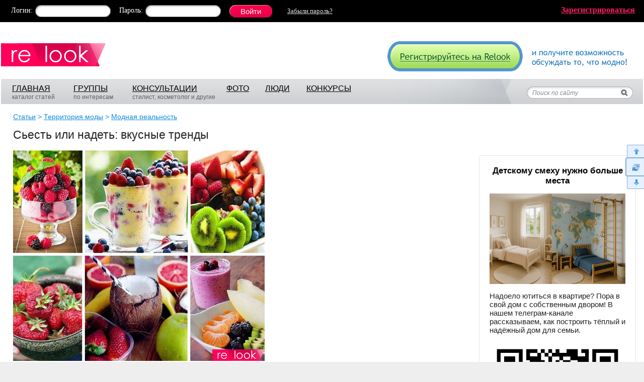

--- FILE ---
content_type: text/html; charset=windows-1251
request_url: https://www.relook.ru/article/116668/
body_size: 16290
content:
  <!DOCTYPE html PUBLIC "-//W3C//DTD XHTML 1.0 Transitional//EN" "http://www.w3.org/TR/xhtml1/DTD/xhtml1-transitional.dtd">
<html xmlns="http://www.w3.org/1999/xhtml">
<head>
<meta http-equiv="Content-Type" content="text/html; charset=windows-1251" />
<title>Сьесть или надеть: вкусные тренды: Территория моды - мода на Relook.ru</title>
  <meta name="keywords" content="десерт, модные оттенки, трендовые цвета 2020">
  <meta name="description" content="Кто же не любит побаловать себя вкусным и красивым десертом, с обязательным условием выложить стильное фото в соцсеть.">
  <link rel="canonical" href="https://www.relook.ru/article/116668/"/>
<link href="https://www.relook.ru/css/style.min.css?v=1.2" rel="stylesheet" type="text/css" />
<meta name="SKYPE_TOOLBAR" content="SKYPE_TOOLBAR_PARSER_COMPATIBLE" />
<meta name='yandex-verification' content='64b29bd032f01e20' />
<meta name="csrf-token" content="956ef7145b6df93b13773429fe22997eba03c3dbc64c6b9b382a86e448a2166f">
<!--[if IE 8]>
<link href="https://www.relook.ru/css/ie8v2.css" rel="stylesheet" type="text/css" />
<![endif]-->

<script type="text/javascript">
  var spart = '';
  var servertime = 1769401768;
</script>

  <script type="text/javascript" src="https://www.relook.ru/js/lib4.js?v=1"></script>
<script type="text/javascript" src="https://www.relook.ru/js/jquery.addtocopy.min.js"></script>
<script type="text/javascript" src="https://www.relook.ru/js/script.js?v=1.5"></script>
  <script type="text/javascript" src="https://www.relook.ru/js/vk2.js" charset="windows-1251"></script>
  <script type="text/javascript" src="https://www.relook.ru/js/bb.js?v=0"></script>
  <script src="https://login.mediafort.ru/jslogin.php?mode=autologin&site=relook" type="text/javascript"></script>

<script>window.yaContextCb = window.yaContextCb || []</script>
<script src="https://yandex.ru/ads/system/context.js" async></script>

</head>

<body >


  <script>
var ec_mode  = 'test';
var ec_value = '';
var ec_flash_ready=false;

function _evercookie_flash_ready()
{
	ec_flash_ready=true;
}
$(function() {
	ec_init();
	ec_wait_swf(0);	
});

</script>
<div style="width:1px;height:1px;position:absolute;"><div id="ec_swfcontainer"></div></div> 

  <!-- Yandex.Metrika counter -->
  <script type="text/javascript" >
    var yaParams = {ip_address: "18.220.218.78"}; 
    (function(m,e,t,r,i,k,a){m[i]=m[i]||function(){(m[i].a=m[i].a||[]).push(arguments)};
    m[i].l=1*new Date();k=e.createElement(t),a=e.getElementsByTagName(t)[0],k.async=1,k.src=r,a.parentNode.insertBefore(k,a)})
    (window, document, "script", "https://mc.yandex.ru/metrika/tag.js", "ym");

    ym(70590112, "init", {
        params:window.yaParams,
        clickmap:true,
        trackLinks:true,
        accurateTrackBounce:true,
        webvisor:true
     });
  </script>
  <noscript><div><img src="https://mc.yandex.ru/watch/70590112" style="position:absolute; left:-9999px;" alt="" /></div></noscript>
  <!-- /Yandex.Metrika counter -->
  <!-- tns-counter.ru -->
  <script type="text/javascript">
    (function(win, doc, cb){
      (win[cb] = win[cb] || []).push(function() {
        try {
          tnsCounterIvlim_ru = new TNS.TnsCounter({
          'account':'ivlim_ru',
          'tmsec': 'relook_total'
          });
        } catch(e){}
      });

      var tnsscript = doc.createElement('script');
      tnsscript.type = 'text/javascript';
      tnsscript.async = true;
      tnsscript.src = ('https:' == doc.location.protocol ? 'https:' : 'http:') +
        '//www.tns-counter.ru/tcounter.js';
      var s = doc.getElementsByTagName('script')[0];
      s.parentNode.insertBefore(tnsscript, s);
    })(window, this.document,'tnscounter_callback');
  </script>
  <noscript>
    <img src="//www.tns-counter.ru/V13a****ivlim_ru/ru/UTF-8/tmsec=relook_total/" width="0" height="0" alt="" />
  </noscript>
  <!--/ tns-counter.ru -->


<div id="vtip"><img id="vtipArrow" src="https://www.relook.ru/i/tip-arrow.gif" alt=""><img class="d-none" id="vtipArrow2" src="https://www.relook.ru/i/tip-arrow-v.gif" alt=""><div id="toptip"><div id="bottomtip"><p id="texttip"></p></div></div></div>
<div id="profiletip"></div>
<div id="container">
  
    <noscript><div class="js-disabled">У вас в браузере отключен Javascript, для корректной работы сайта требуется его включить.</div></noscript>
  <div id="jswrongtime" class="d-none"></div>
  
      <noindex>
                <div id="loginbar">
        <div id="lb-width">
          <div class="login_mediafort_guest">
            <div id="lb-pad">
              <div class="fr login_mediafort_hide"><a href="https://www.relook.ru/getinvite/"><b>Зарегистрироваться</b></a></div>
              <form action="https://login.mediafort.ru/login/submit/" method="post">
                <input type="hidden" name="site" value="relook">
                <input type="hidden" name="backurl" value="https://www.relook.ru/article/116668/">
                <input type="hidden" name="rememberme" value="1">
                <table cellpadding="0" cellspacing="0" border="0" class="vmid">
                <tr>
                  <td class="lb-login">Логин:</td>
                  <td><div class="input-black"><div><input type="text" name="login"></div></div></td>
                  <td class="lb-password">Пароль:</td>
                  <td><div class="input-black"><div><input type="password" name="password"></div></div></td>
                  <td style="padding:0 0 0 17px;"><input class="lb-enter" type="submit" value="Войти"></td>
                  <td class="lb-forgot-password"><a href="https://www.relook.ru/remind/">Забыли&nbsp;пароль?</a></td>
                </tr>
                </table>
              </form>
            </div>
          </div>
          <div class="login_mediafort_user d-none">
            <table>
            <tr>
              <td><img src="/i/blank.gif" class="login_mediafort_avatar" style="border:1px solid white;"></td>
              <td>&nbsp;</td>
              <td><strong class="login_mediafort_username"></strong>, можете <a href="https://login.mediafort.ru/login/relook/?backurl=https://www.relook.ru/article/116668/">войти на этот сайт</a> под своим именем.</td>
              <td class="logout"><a href="https://login.mediafort.ru/logout/?site=relook">Выйти из системы Медиафорт</a></td>
            </tr>
            </table>
          </div>
          
            <script>
              var login_mediafort_username = false;
              var login_mediafort_avatar_url = false;
              function login_mediafort_callback(username, avatar_url) {
                login_mediafort_username = username;
                login_mediafort_avatar_url = avatar_url;

                $('.login_mediafort_hide').hide();
                $('.login_mediafort_avatar').attr('src', login_mediafort_avatar_url);
                $('.login_mediafort_username').html(login_mediafort_username);
                $('.login_mediafort_guest').css('position','absolute').fadeOut(300);
                $('.login_mediafort_user').fadeIn(300);
              }
              d = document;
              t = d.documentElement.firstChild;
              s = d.createElement("script");
              s.type = "text/javascript";
              s.src = "https://login.mediafort.ru/jslogin.php";
              s.setAttribute("async", "true");
              t.insertBefore(s, t.firstChild);
            </script>
          
        </div>
      </div>
        </noindex>
  
<div id="topcontainer">
  <div style="padding:0 2px;">
    
      <!-- Begin comScore Tag -->
      <script>
        var _comscore = _comscore || [];
        _comscore.push({ c1: "2", c2: "20076055" });
        (function() {
          var s = document.createElement("script"), el = document.getElementsByTagName("script")[0]; s.async = true;
          s.src = (document.location.protocol == "https:" ? "https://sb" : "http://b") + ".scorecardresearch.com/beacon.js";
          el.parentNode.insertBefore(s, el);
        })();
      </script>
      <noscript>
        <img src="http://b.scorecardresearch.com/p?c1=2&c2=20076055&cv=2.0&cj=1" />
      </noscript>
      <!-- End comScore Tag -->
      <!--LiveInternet counter--><script type="text/javascript"><!--
      new Image().src = "//counter.yadro.ru/hit;womanmediafort?r"+
      escape(document.referrer)+((typeof(screen)=="undefined")?"":
      ";s"+screen.width+"*"+screen.height+"*"+(screen.colorDepth?
      screen.colorDepth:screen.pixelDepth))+";u"+escape(document.URL)+
      ";"+Math.random();//--></script><!--/LiveInternet--><!--LiveInternet counter--><script type="text/javascript"><!--
      document.write('<img src="//counter.yadro.ru/hit;relook?r'+
      escape(document.referrer)+((typeof(screen)=='undefined')?'':
      ';s'+screen.width+'*'+screen.height+'*'+(screen.colorDepth?
      screen.colorDepth:screen.pixelDepth))+';u'+escape(document.URL)+
      ';'+Math.random()+
      '" width=1 height=1 alt="">')//--></script><!--/LiveInternet-->
      <!--begin of Rambler's Top100 code --><a href="https://top100.rambler.ru/top100/"><img src="https://counter.rambler.ru/top100.cnt?905824" alt="" width=1 height=1 border=0></a><!--end of Top100 code-->
      <!-- Rating@Mail.ru counter -->
      <script type="text/javascript">
      var _tmr = window._tmr || (window._tmr = []);
      _tmr.push({id: "1067889", type: "pageView", start: (new Date()).getTime()});
      (function (d, w, id) {
        if (d.getElementById(id)) return;
        var ts = d.createElement("script"); ts.type = "text/javascript"; ts.async = true; ts.id = id;
        ts.src = (d.location.protocol == "https:" ? "https:" : "http:") + "//top-fwz1.mail.ru/js/code.js";
        var f = function () {var s = d.getElementsByTagName("script")[0]; s.parentNode.insertBefore(ts, s);};
        if (w.opera == "[object Opera]") { d.addEventListener("DOMContentLoaded", f, false); } else { f(); }
      })(document, window, "topmailru-code");
      </script><noscript><div>
      <img src="//top-fwz1.mail.ru/counter?id=1067889;js=na" style="border:0;position:absolute;left:-9999px;" alt="" />
      </div></noscript>
      <!-- //Rating@Mail.ru counter -->
    

    <table cellpadding="0" cellspacing="0" width="100%">
    <tr>
      <td style="padding:25px 30px 25px 0;"><a href="https://www.relook.ru/"><img src="https://www.relook.ru/i/logo2.png" border="0"></a></td>
      <td style="padding-top:10px;">
                <div class="fr"><a href="https://www.relook.ru/getinvite/"><img src="https://www.relook.ru/i/a/signup.gif" border="0"></a></div>
              </td>
    </tr>
    </table>

    <div id="mainmenu">
      <div id="mm-right">
        <table width="100%" cellpadding="0" cellspacing="0">
        <tr>
          <td style="padding:7px 10px 0;">
            <table id="mm-links">
            <tr>
              <td style="width:120px;">
                <a href="https://www.relook.ru/">ГЛАВНАЯ</a>
                <br />
                каталог статей
              </td>
              <td style="width:115px;">
                <a href="https://www.relook.ru/communities/">ГРУППЫ</a>
                <br />
                по интересам
              </td>
              <td style="width:185px;">
                <a href="https://www.relook.ru/qa/">КОНСУЛЬТАЦИИ</a>
                <br />
                стилист, косметолог и другие
              </td>
              <td style="width:75px;">
                <a href="https://www.relook.ru/albums/">ФОТО</a>
              </td>
              <td style="width:80px;">
                <a href="https://www.relook.ru/users/">ЛЮДИ</a>
              </td>
              <td style="width:80px;">
                <a href="https://www.relook.ru/contests/">КОНКУРСЫ</a>
              </td>
            </tr>
            </table>
          </td>
          <td align="right">
            <table cellpadding="0" cellspacing="0" border="0">
            <tr>
              <td>
                <form id="sdform" action="https://www.relook.ru/search/" method="get" onsubmit="return sddSubmit()" accept-charset="UTF-8">
                  <input type="hidden" id="sddhid3" name="cx" value="000497074908464454040:aophulk0xgu">
                  <div id="search-dd" style="display:none;">
                    <div class="inner">
                      <h3>Где искать:</h3>
                      <ul>
                        <li><input type="radio" id="sdd1" name="sdd" value="1" checked="checked"><label for="sdd1"> &ndash; по всему сайту</label></li>
                        <li><input type="radio" id="sdd2" name="sdd" value="2"><label for="sdd2"> &ndash; в названиях статей</label></li>
                        <li><input type="radio" id="sdd3" name="sdd" value="3"><label for="sdd3"> &ndash; среди пользователей</label></li>
                      </ul>
                      <table width="100%">
                      <tr>
                        <td><input type="submit" value="Найти" class="btn"></td>
                        <td align="right" style="vertical-align:bottom;"><a onclick="return sddBlur()" href="#" class="black">закрыть</a></td>
                      </tr>
                      </table>
                    </div>
                  </div>
                  <div style="padding:18px 18px 0 0;">
                    <input id="sddinput" name="q" type="text" value="Поиск по сайту" onfocus="sddFocus()">
                    <input type="submit" value=" " style="width:20px;font-size:12px;border:0;background:none;cursor:pointer">
                  </div>
                </form>
              </td>
            </tr>
            </table>
          </td>
        </tr>
        </table>
      </div>
    </div>

    
    <div id="pagecontent">
      <table width="100%" cellpadding="0" cellspacing="0">
      <tr>
        <td style="padding-left:10px;">
            <div class="crumbs" style="padding-left:0;">
              <a href="https://www.relook.ru/articles/">Статьи</a>
            &gt;
                        <a href="https://www.relook.ru/cat/moda/">Территория моды</a>
            &gt;
                        <a href="https://www.relook.ru/cat/moda/today/">Модная реальность</a>
                </div>

  <h1 style="padding-bottom:5px;">Сьесть или надеть: вкусные тренды</h1>


<div class="usertext" style="padding-right:15px;"  id="cmcontent353087">
  <img class="bbimg" border=0 alt="Сьесть или надеть: вкусные тренды" src="https://st.relook.ru/data/cache/2020apr/25/49/274306_13972-500x0.jpg">Кто же не любит побаловать себя вкусным и красивым десертом, с обязательным условием выложить стильное фото в соцсеть. То же самое и с одеждой – вкусный яркий аутфит также радует глаз и дает нереальное наслаждение, с одним отличием – без лишних калорий!
<br><br><img class="bbimg" alt="десерт" border="0" src="/data/cache/2020apr/25/08/274301_17928nothumb500.jpg"><br><br>
Свежие сочные весенне-летние образы 2020 уже пестрят на страницах Инстаграма. Давайте глянем, что аппетитного предлагают нам фешн-блогеры и проведем аналогию с модными десертами.
<br><br><br><img class="bbimg" alt="модные оттенки" border="0" src="/data/cache/2020apr/25/08/274302_41511nothumb500.jpg"><br><br><br>
Что ж, завариваем лакричный флет вайт с латте-арт и нотками вчерашней грусти, и наслаждаемся бескалорийными онлайн десертами.
<br><br><a href="/data/cache/2020apr/25/12/274303_65571-700x700.jpg" rel="facebox" class="justbox"><img class="bbimg" alt="трендовые цвета 2020" border="0" src="/data/cache/2020apr/25/12/274303_65571thumb500.jpg"></a><br><br><br>
Что может быть ярче, чем летнее солнце? Только лимонный цвет, который в этом году на пике популярности. Эффектно сочетать этот дерзкий оттенок можно с dark-black: однотонные свободные брюки-палаццо и подобранная в тон рубашка с анималистическим желто-черным принтом – идеальное решение для теплых деньков. Неправда ли очень вкусно: точь-в-точь, как трендовый лимонный тарт?
<br><br><br><a href="/data/cache/2020apr/25/08/274297_17031-700x700.jpg" rel="facebox" class="justbox"><img class="bbimg" alt="десерт" border="0" src="/data/cache/2020apr/25/08/274297_17031thumb500.jpg"></a><br><br><br><br>
Классика десертов: любимый и популярный всеми «Тирамису» - это божественное сочетание бежевого, шоколадного и молочного оттенков. Повторить эти цвета для весенней прогулки – самое правильное решение в 2020 году. Разбавьте полупрозрачный нюд из базовых вещей карамельно-шоколадным пиджаком из кожи – лучшего стильного образа на каждый день вам не найти.
<br><br><br><a href="/data/cache/2020apr/25/08/274295_96191-700x700.jpg" rel="facebox" class="justbox"><img class="bbimg" alt="модные оттенки" border="0" src="/data/cache/2020apr/25/08/274295_96191thumb500.jpg"></a><br><br><br><br>
Еще один уникальный в своем роде цвет – лавандовый: символ летнего Прованса, божественное время, когда все поля усеяны цветущей лавандой, а к кофе подают традиционное лавандовое печенье macaroon. Проявление французского шика в лавандовом аутфите очень легко воплотить в жизнь этой весной: подберите нежно-сиреневый свитер к выбеленным фиолетовыми брюкам, добавьте блеска с помощью серебристых босоножек и оригинальной полупрозрачной шляпы – это же так по-французски!
<br><br><br><a href="/data/cache/2020apr/25/08/274298_83882-700x700.jpg" rel="facebox" class="justbox"><img class="bbimg" alt="трендовые цвета 2020" border="0" src="/data/cache/2020apr/25/08/274298_83882thumb500.jpg"></a><br><br><br><br>
Один из главных цветов весенне-летнего сезона 2020, который определил Институт цвета Pantone, – это бискайский зеленый: ароматный романтический и такой приятный на вкус. Замечательный цвет для воплощения в жизнь летнего стиля «сафари», манящий в путешествие в далекую экзотическую страну, где можно попробовать настоящий фисташковый чизкейк. Однотонный комфортный оттенок, его проявление, как в сочных тонах, так и в нежно-пастельных будет правильным решением для весенне-летнего образа 2020.
<br><br><a href="/data/cache/2020apr/25/08/274300_23703-700x700.jpg" rel="facebox" class="justbox"><img class="bbimg" alt="десерт" border="0" src="/data/cache/2020apr/25/08/274300_23703thumb500.jpg"></a><br><br><br><br>
Для любительниц ярких цветов и правильного питания рекомендуем выбрать морковный торт. Это достаточно смелый оттенок, который надо правильно обыграть. Иногда достаточно яркой детали в оранжевом цвете, чтобы сделать образ сочным, например, удлиненный клубный пиджак морковного цвета может сделать скучный нюдовый лук неимоверно интересным и по-летнему аппетитным!
<br><br><a href="/data/cache/2020apr/25/08/274299_32413-700x700.jpg" rel="facebox" class="justbox"><img class="bbimg" alt="модные оттенки" border="0" src="/data/cache/2020apr/25/08/274299_32413thumb500.jpg"></a><br><br><br>
Острый пряный имбирный кекс – пикантный десерт, только истинные гурманы смогут оценить это лакомство по достоинству. Подобрать под такую сладость аутфит можно благодаря ультрамодным в этом сезоне острым плечам в стиле 80-х, дерзкому ассиметричному мини и черной кожаной портупеи – образ достойный самого шеф-повара!
<br><br><a href="/data/cache/2020apr/25/08/274296_83709-700x700.jpg" rel="facebox" class="justbox"><img class="bbimg" alt="трендовые цвета 2020" border="0" src="/data/cache/2020apr/25/08/274296_83709thumb500.jpg"></a><br><br><br>
Ягодный сорбет с малиновым вкусом спасет не только от жары летним днем, но и освежит гардероб актуальным нежно-розовым платьем с лакомыми рукавами-фонариками и деликатным приталенным силуэтом, присыпьте это все пикантными аксессуарами и такой, возбуждающий аппетит, образ станет заглавным в вашей летней подборке трендовых вещей.
<br><br><a href="/data/cache/2020apr/25/08/274294_23104-700x700.jpg" rel="facebox" class="justbox"><img class="bbimg" alt="десерт" border="0" src="/data/cache/2020apr/25/08/274294_23104thumb500.jpg"></a><br><br><br>
Пальчики оближешь от таких смачных луков, не правда ли? Подбираем подходящий для себя и ждем, когда можно будет блеснуть модным аутфитом после карантина, сидя за столиком в летнем кафе и неспеша наслаждаясь вкусным стильным десертом.
<br><br><br><br><i class="bb">Фото: 4tololo.ru, bugaga.ru, facebook.com/photo4you, ivona.bigmir.net, pinterest, Instagram</i>
</div>

<div class="block-docinfo-top">
  <div class="tags-docinfo">
            <div class="tags">
      <b>Тэги:</b>&nbsp;
      <a class="black" href="https://www.relook.ru/tags/2027/"><em>десерт</em></a>, <a class="black" href="https://www.relook.ru/tags/13730/"><em>модные оттенки</em></a>, <a class="black" href="https://www.relook.ru/tags/14776/"><em>трендовые цвета 2020</em></a>    </div>
          </div>

  <div class="vote-big" id="vote116668">
    <table class="block-vote-big2" cellspacing="0">
<tr>
  <td class="rating-vote">
    Рейтинг:&nbsp; 

    <span style="font-size:17px;">
      <b class="green">                  +5</b>
    </span>
  </td>
        </tr>
</table>  </div>

  <div class="doc-info">
    <table cellspacing="0">
    <tr>
      <td style="padding-right:15px;">
                <table>
        <tr>
                    <td width="45">
            <a rel="nofollow" class="rel-profile" href="https://www.spletenie.ru/users/madam-le-travo/relook/">
              <img src="https://www.spletenie.ru/data/cache/2021may/17/21/219160_94328-32x32x.jpg" alt="">
            </a>
          </td>
          <td>
            <a id="a_author" rel="nofollow" class="rel-profile" href="https://www.spletenie.ru/users/madam-le-travo/relook/">Мадам лё Траво</a>
          </td>
                  </tr>
        </table>
      </td>
      <td style="padding-right:15px;"><em>25 апреля 2020 года</em></td>
      <td style="padding-right:5px;"><a href="https://www.relook.ru/infavs/116668/" class="favs black" style="font-weight:normal">1</a></td>      <td style="padding-right:5px;"><span class="views">2669</span></td>
      <td><span class="cms">2</span></td>
      <td></td>
    </tr>
    </table>
  </div>

  <br>

  <div class="fl radius5">
    <table width="100%" cellspacing="0">
    <tr>
            <td class="blog-insert">
              <a id="a_bloginsert" href="#" onclick="return showBlogInsert2()">Код для блога</a>
          </td>
    <td class="print-version">
                        <a class="ico-print" target="_blank" href="/print/116668/">Версия для печати</a>
                        </td>
    
    <td align="right" style="padding-right:45px;">
                <table cellspacing="0">
      <tr>
        <td class="share-my-world">
          <a target="_blank" href="https://connect.mail.ru/share?share_url=https%3A%2F%2Fwww.relook.ru%2Farticle%2F116668%2F" title="Поделиться страницей с друзьями в Моем Мире@Mail.Ru"><img src="/i/mm.gif" alt=""></a>
        </td>
        <td>
          
          <script type="text/javascript"><!--
          document.write(VK.Share.button(
          { 
            url: 'https://www.relook.ru/article/116668/',
            title: 'Сьесть или надеть: вкусные тренды',
            description: 'Кто же не любит побаловать себя вкусным и красивым десертом, с обязательным условием выложить стильное фото в соцсеть. То же самое и с одеждой – вкусный яркий аутфит также радует глаз и дает нереальное наслаждение, с одним отличием – без лишних калорий!',
                        noparse: true
           }
          ,{type: "round_nocount", text: "В Контакт"}));
          --></script>
          
        </td>
        <td style="padding-left:7px;">
          <a href="#" onclick="return livejournal();" title="Разместить анонс этой записи в LiveJournal"><img src="/i/ljbutton.gif"></a>
          
            <script>
            function livejournal() {
              document.updateForm.submit();
              return false;
            }
            </script>
          
        </td>
      </tr>
      </table>
              </td>
        </tr>
    </table>

    
        <div id="bloginsert1" class="d-none">
      <b>Коды для вставки:</b>
      <small><br><br></small>
      <table>
      <tr>
        <td width="162">
          HTML-код:
          <br>
          <img src="/i/blogs.gif">
        </td>
        <td>
          <form method="post" accept-charset="UTF-8" action="https://www.livejournal.com/update.bml" target="_blank" name="updateForm">
            <textarea name="event" readonly onclick="f1(this);" style="margin-bottom:18px;"><div style="margin:5px 0;font-family:Arial;font-size:13px;"><a href="https://www.relook.ru/" style="color:#777777;text-decoration:underline;font-size:19px;border:0;">relook.ru</a> <span style="color:#777777;font-size:19px;border:0;">\</span> <a href="https://www.relook.ru/article/116668/" style="color:#FF0077;text-decoration:underline;font-size:19px;border:0;">Сьесть или надеть: вкусные тренды</a><div style="padding-top:4px;font-size:12px;">Тэги: <a style="text-decoration:underline;color:black;border:0;" href="https://www.relook.ru/tags/2027/">десерт</a>, <a style="text-decoration:underline;color:black;border:0;" href="https://www.relook.ru/tags/13730/">модные оттенки</a>, <a style="text-decoration:underline;color:black;border:0;" href="https://www.relook.ru/tags/14776/">трендовые цвета 2020</a></div><div style="padding:7px 0;"><a href="https://www.relook.ru/article/116668/"><img border=0 src="https://st.relook.ru/data/cache/2020apr/25/49/274306_13972-150x0.jpg" align="left" style="border:0;margin:0 10px 14px 0;"></a>Кто же не любит побаловать себя вкусным и красивым десертом, с обязательным условием выложить стильное фото в соцсеть. То же самое и с одеждой – вкусный яркий аутфит также радует глаз и дает нереальное наслаждение, с одним отличием – без лишних калорий!<br>Свежие сочные весенне-летние образы 2020 уже пестрят на страницах Инстаграма. <a href="https://www.relook.ru/article/116668/" style="color:#0E8BDF;text-decoration:underline;border:0;">Читать полностью</a></div><br style="clear:both"></div></textarea>
          </form>
        </td>
      </tr>
      <tr>
        <td>
          BB-код для форумов:
        </td>
        <td style="padding-bottom:10px;">
          <textarea readonly onclick="f1(this);">[size=15][b][url=https://www.relook.ru/article/116668/]Сьесть или надеть: вкусные тренды[/url][/b][/size]
          Кто же не любит побаловать себя вкусным и красивым десертом, с обязательным условием выложить стильное фото в соцсеть. То же самое и с одеждой – вкусный яркий аутфит также радует глаз и дает нереальное наслаждение, с одним отличием – без лишних калорий! Свежие сочные весенне-летние образы 2020 уже пестрят на страницах Инстаграма. [b][url=https://www.relook.ru/article/116668/]Читать полностью[/url][/b]</textarea>
        </td>
      </tr>
      </table>
      <br>
      <a href="#" style="font-size:13px" class="dashed" onclick="return previewBlogInsert()">Как это будет выглядеть?</a>
      <br>

      <div id="bloginsert2" class="d-none">
        <div>
          <a href="https://www.relook.ru/">relook.ru</a> 
          <span>\</span> 
          <a style="color:#ff0077;" href="https://www.relook.ru/article/116668/">Сьесть или надеть: вкусные тренды</a>
                      <div>Тэги: <a href="https://www.relook.ru/tags/2027/">десерт</a>, <a href="https://www.relook.ru/tags/13730/">модные оттенки</a>, <a href="https://www.relook.ru/tags/14776/">трендовые цвета 2020</a></div>
                    <br>
          <table cellpadding="0" cellspacing="0" border="0" width="100%">
          <tr>
                        <td><a href="https://www.relook.ru/article/116668/"><img src="https://st.relook.ru/data/cache/2020apr/25/49/274306_13972-150x0.jpg" align="left"></a></td>
            <td>&nbsp;</td>
                        <td width="100%">Кто же не любит побаловать себя вкусным и красивым десертом, с обязательным условием выложить стильное фото в соцсеть. То же самое и с одеждой – вкусный яркий аутфит также радует глаз и дает нереальное наслаждение, с одним отличием – без лишних калорий!<br>Свежие сочные весенне-летние образы 2020 уже пестрят на страницах Инстаграма. <a href="https://www.relook.ru/article/116668/" class="read-completely">Читать полностью</a></td>
          </tr>
          </table>
          &nbsp;
        </div>
      </div>
    </div>
      </div>

  <div class="clear"></div>
</div>
<br>





  <div class="clear"></div>
  <br>
  <br>

  <table width="100%">
  <tr>
    <td width="30%" style="padding-right:15px;">
      <div class="articles-more-cat">
  <h3>Статьи в этой рубрике:</h3>
</div>
<div class="articles-more-cat-block">
  <ul class="blog-block">
            <li><a href="https://www.relook.ru/article/116866/">Маски-шоу: дизайнерские аксессуары в период пандемии</a></li>
                <li><a href="https://www.relook.ru/article/116753/">Фантастические вещи-гибриды и где они обитают</a></li>
                <li>&bull; Сьесть или надеть: вкусные тренды</li>
                <li><a href="https://www.relook.ru/article/116602/">Звезды в изоляции: кто как развлекает своих фанатов</a></li>
                <li><a href="https://www.relook.ru/article/116483/">Маскулинность VS Женственность</a></li>
          </ul>
</div>
      <br>
      <br>
    </td>
    <td><h3>Последние читатели:</h3>

<div class="blocks-last-readers usergridx">
		  	<div class="item48">
    			<table><tr><td><a href="https://www.spletenie.ru/users/pinokkio/relook/" rel="nofollow" class="fr48 rel-profile"><img width="48" height="48" alt="" src="https://www.spletenie.ru/data/cache/2014apr/05/12/710256_37673-48x48x.jpg"></a></td></tr></table>
			<a  class="" href="https://www.spletenie.ru/users/pinokkio/relook/" rel="nofollow"><span>Пиноккио</span></a>
    	</div>
			  	<div class="item48">
    			<table><tr><td><a href="https://www.spletenie.ru/users/natikviktorovna-2015/relook/" rel="nofollow" class="fr48 rel-profile"><img width="48" height="48" alt="" src="https://www.spletenie.ru/data/cache/2016sep/05/58/272026_23725-48x48x.jpg"></a></td></tr></table>
			<a  class="" href="https://www.spletenie.ru/users/natikviktorovna-2015/relook/" rel="nofollow"><span>natikviktorov<br>na-2015</span></a>
    	</div>
			  	<div class="item48">
    			<table><tr><td><a href="https://www.spletenie.ru/users/kin-smeta/relook/" rel="nofollow" class="fr48 rel-profile"><img width="48" height="48" alt="" src="https://st.relook.ru/i/girl48.gif"></a></td></tr></table>
			<a  class="" href="https://www.spletenie.ru/users/kin-smeta/relook/" rel="nofollow"><span>kin-smeta</span></a>
    	</div>
			  	<div class="item48">
    			<table><tr><td><a href="https://www.spletenie.ru/users/svetatit/relook/" rel="nofollow" class="fr48 rel-profile"><img width="48" height="48" alt="" src="https://st.relook.ru/i/girl48.gif"></a></td></tr></table>
			<a  class="" href="https://www.spletenie.ru/users/svetatit/relook/" rel="nofollow"><span>svetatit</span></a>
    	</div>
			  	<div class="item48">
    			<table><tr><td><a href="https://www.spletenie.ru/users/spassky1/relook/" rel="nofollow" class="fr48 rel-profile"><img width="48" height="48" alt="" src="https://www.spletenie.ru/data/cache/2019oct/10/41/165941_14198-48x48x.jpg"></a></td></tr></table>
			<a  class="" href="https://www.spletenie.ru/users/spassky1/relook/" rel="nofollow"><span>spassky1</span></a>
    	</div>
			  	<div class="item48">
    			<table><tr><td><a href="https://www.spletenie.ru/users/pani-ada/relook/" rel="nofollow" class="fr48 rel-profile"><img width="48" height="48" alt="" src="https://www.spletenie.ru/data/cache/2013oct/21/01/1647234_44123-48x48x.jpg"></a></td></tr></table>
			<a  class="" href="https://www.spletenie.ru/users/pani-ada/relook/" rel="nofollow"><span>пани Ада</span></a>
    	</div>
			  	<div class="item48">
    			<table><tr><td><a href="https://www.spletenie.ru/users/liliya2/relook/" rel="nofollow" class="fr48 rel-profile"><img width="48" height="48" alt="" src="https://st.relook.ru/i/girl48.gif"></a></td></tr></table>
			<a  class="" href="https://www.spletenie.ru/users/liliya2/relook/" rel="nofollow"><span>Liliya2</span></a>
    	</div>
			  	<div class="item48">
    			<table><tr><td><a href="https://www.spletenie.ru/users/driada-j/relook/" rel="nofollow" class="fr48 rel-profile"><img width="48" height="48" alt="" src="https://www.spletenie.ru/data/cache/2015jun/17/37/101111_35499-48x48x.jpg"></a></td></tr></table>
			<a  class="" href="https://www.spletenie.ru/users/driada-j/relook/" rel="nofollow"><span>Driada-J</span></a>
    	</div>
			  	<div class="item48">
    			<table><tr><td><a href="https://www.spletenie.ru/users/snou/relook/" rel="nofollow" class="fr48 rel-profile"><img width="48" height="48" alt="" src="https://www.spletenie.ru/data/cache/2010oct/20/10/872766_94664-48x48x.jpg"></a></td></tr></table>
			<a  class="" href="https://www.spletenie.ru/users/snou/relook/" rel="nofollow"><span>Сноу</span></a>
    	</div>
			  	<div class="item48">
    			<table><tr><td><a href="https://www.spletenie.ru/users/tatjana-toropchenova/relook/" rel="nofollow" class="fr48 rel-profile"><img width="48" height="48" alt="" src="https://www.spletenie.ru/data/cache/2015jun/27/19/104897_48629-48x48x.jpg"></a></td></tr></table>
			<a  class="" href="https://www.spletenie.ru/users/tatjana-toropchenova/relook/" rel="nofollow"><span>Татьяна<br>Торопченова</span></a>
    	</div>
			  	<div class="item48">
    			<table><tr><td><a href="https://www.spletenie.ru/users/irina-digo/relook/" rel="nofollow" class="fr48 rel-profile"><img width="48" height="48" alt="" src="https://www.spletenie.ru/data/cache/2015mar/27/50/394747_58575-48x48x.jpg"></a></td></tr></table>
			<a  class="" href="https://www.spletenie.ru/users/irina-digo/relook/" rel="nofollow"><span>Ирина Диго</span></a>
    	</div>
			  	<div class="item48">
    			<table><tr><td><a href="https://www.spletenie.ru/users/varvara-krrrrrrasa/relook/" rel="nofollow" class="fr48 rel-profile"><img width="48" height="48" alt="" src="https://st.relook.ru/i/girl48.gif"></a></td></tr></table>
			<a  class="" href="https://www.spletenie.ru/users/varvara-krrrrrrasa/relook/" rel="nofollow"><span>варвара<br>крррррраса</span></a>
    	</div>
		</div>

<br class="clear">
<br>
</td>
  </tr>
  </table>
  
    <noindex>
  
    <style>
      .vigvam-widgets {
        background: #fff;
        padding: 20px 20px 0 20px;
        margin-bottom: 26px;
        border-radius: 4px;
        box-sizing: border-box;
        border: 1px solid #e4e4e4;
      }
      .vigvam-widgets__head {
        margin-bottom: 20px;
        display: -webkit-box;
        display: -ms-flexbox;
        display: flex;
        -webkit-box-pack: justify;
          -ms-flex-pack: justify;
            justify-content: space-between;
        -webkit-box-align: center;
          -ms-flex-align: center;
            align-items: center;
      }
      .vigvam-widgets__logo img {
        width: 200px;
      }
      .vigvam-widgets__title {
        color: #000;
        font-size: 22px;
        font-weight: bold;
        font-style: normal;
        margin: 0;
      }
      .vigvam-widgets__count {
        color: #CC0000;
        font-size: 14px;
        font-weight: bold;
        margin-top: 5px;
        text-decoration: none;
      }
      .vigvam-widgets__count:hover {
        color: #CC0000;
      }
      .vigvam-widgets__count::after {
        content: '';
        width: 24px;
        height: 24px;
        display: inline-block;
        vertical-align: middle;
        margin-left: 5px;
        background: url(https://www.vigvam.ru/i/icons/arrow-right.svg) no-repeat center;
      }
      .vigvam-widgets__item {
        display: -webkit-box;
        display: -ms-flexbox;
        display: flex;
        -webkit-box-pack: justify;
          -ms-flex-pack: justify;
            justify-content: space-between;
        -ms-flex-wrap: wrap;
        flex-wrap: wrap;
        margin: 0 -7px;
      }
      .item-house__link {
        color: #000;
        text-decoration: none;
        -webkit-box-flex: 0;
          -ms-flex: 0 1 200px;
            flex: 0 1 200px;
        border: 1px solid #ECECEC;
        margin: 0 7px 20px 7px;
        -webkit-transition: -webkit-box-shadow 0.2s;
        box-sizing: border-box;
        transition: -webkit-box-shadow 0.2s;
        transition: box-shadow 0.2s;
        transition: box-shadow 0.2s, -webkit-box-shadow 0.2s;
      }
      .item-house__link:hover {
        -webkit-box-shadow: 0 2px 15px 2px rgba(202, 202, 202, 0.9);
          box-shadow: 0 2px 15px 2px rgba(202, 202, 202, 0.9);
      }
      .item-house__img {
        margin-bottom: 15px;
      }
      .item-house__img img {
        max-width: 100%;
      }
      .item-house__title {
        font-size: 14px;
        font-weight: bold;
        color: #000;
        padding: 0 15px 20px 15px;
      }
      @media (max-width: 1240px) {
        .vigvam-widgets__title {
          font-size: 18px;
        }
      }
      @media (max-width: 1150px) {
        .vigvam-widgets__head {
          -webkit-box-orient: vertical;
          -webkit-box-direction: normal;
            -ms-flex-direction: column;
              flex-direction: column;
          -webkit-box-align: stretch;
            -ms-flex-align: stretch;
              align-items: stretch;
        }
        .vigvam-widgets__title {
          margin: 10px 0 5px 0;
        }
      }
      @media (max-width: 480px) {
        .vigvam-widgets__item {
          -webkit-box-orient: vertical;
          -webkit-box-direction: normal;
            -ms-flex-direction: column;
              flex-direction: column;
          -webkit-box-align: center;
            -ms-flex-align: center;
              align-items: center;
        }
        .item-house__link {
          width: 220px;
        }
      }
    </style>
  
  <div class="vigvam-widgets">
    <div class="vigvam-widgets__head">
      <a class="vigvam-widgets__logo" href="https://www.vigvam.ru/" target="_blank" rel="nofollow"><img src="https://www.vigvam.ru/i/logo.svg" alt="VigVam.ru - каркасные дома"></a>
      <h2 class="vigvam-widgets__title">Построим каркасный дом вашей мечты</h2>
      <a class="vigvam-widgets__count" href="https://www.vigvam.ru/projects/" target="_blank" rel="nofollow">Ещё 578 проектов</a>
    </div>
    <div class="vigvam-widgets__body">
      <div class="vigvam-widgets__item item-house">
                    
                      
        <a class="item-house__link" href="https://www.vigvam.ru/projects/karkasnie-doma/show/v007/?erid=Kra23waf3&sid=5" target="_blank" rel="nofollow">
          <div class="item-house__img">
            <img src="https://www.vigvam.ru/data/cache/2021apr/23/55/3365_89540-220x165x.jpg" alt="Каркасный дом с 3 спальнями V007 &quot;Филлмор&quot;">
          </div>
          <h3 class="item-house__title">Каркасный дом с 3 спальнями V007 &quot;Филлмор&quot;</h3>
        </a>
                      
        <a class="item-house__link" href="https://www.vigvam.ru/projects/karkasnie-doma/show/v127/?erid=Kra23waf3&sid=5" target="_blank" rel="nofollow">
          <div class="item-house__img">
            <img src="https://www.vigvam.ru/data/cache/2021apr/22/46/2625_47510-220x165x.jpg" alt="Каркасный дом с 4 спальнями и мансардой V127 &quot;Едисон&quot;">
          </div>
          <h3 class="item-house__title">Каркасный дом с 4 спальнями и мансардой V127 &quot;Едисон&quot;</h3>
        </a>
                      
        <a class="item-house__link" href="https://www.vigvam.ru/projects/karkasnie-doma/show/v483/?erid=Kra23waf3&sid=5" target="_blank" rel="nofollow">
          <div class="item-house__img">
            <img src="https://www.vigvam.ru/data/cache/2022mar/31/52/9702_54895-220x165x.jpg" alt="Каркасный барнхаус V483 &quot;Боуи&quot;">
          </div>
          <h3 class="item-house__title">Каркасный барнхаус V483 &quot;Боуи&quot;</h3>
        </a>
                      
        <a class="item-house__link" href="https://www.vigvam.ru/projects/karkasnie-doma/show/v176/?erid=Kra23waf3&sid=5" target="_blank" rel="nofollow">
          <div class="item-house__img">
            <img src="https://www.vigvam.ru/data/cache/2021apr/21/03/2277_49664-220x165x.jpg" alt="Каркасный дом с гаражом на 2 машины V176 &quot;Винслоу&quot;">
          </div>
          <h3 class="item-house__title">Каркасный дом с гаражом на 2 машины V176 &quot;Винслоу&quot;</h3>
        </a>
            </div>
    </div>
  </div>

  <img src="https://www.vigvam.ru/data/displayview.php?projectids=7,127,483,176&rand=7617409&sid=5" width="1" height="1" style="display:none;">
  </noindex>


  <div style="padding:10px 0;">
    
      <script>
        var url='https://beta.mediafort.ru/show.php?placeid=10&zone=&rnd='+Math.round(Math.random()*100000);
        document.write('<scr'+'ipt type="text/javascript" src="'+url+'"><\/scr'+'ipt>');
      </script>
    
  </div>

  <div class="comments">
    
  <script>
    var disabled_images = false;
    current_comments_page = 0;
    c_documentid = 116668;
    c_document_rootid = 353087;
    
    function goToComment(cid) {
      $.scrollTo( $('#comment_node_'+cid), 500 ,  {axis:'y'});
      
            
    }

    $(function() { 
      AON_setup();
    });

    function ctrlEnter(e, parentid) {
      if((e.ctrlKey) && ((e.keyCode == 0xA)||(e.keyCode == 0xD))) {
        var str_id = "" + parentid;
        var re_edit = /\d+edit/i;
        if(str_id.match( re_edit )) {
          acceptCommentEdit(str_id.replace('edit',''));
        }
        else {
          addComment(parentid,false);
        }
      }
    }

    function ctrlEnterMain(e) {
      if((e.ctrlKey) && ((e.keyCode == 0xA)||(e.keyCode == 0xD))) 
        $('#cf_form').submit();
    }
    
  </script>

  <div id="previewid" class="radius5 d-none"></div>

  <div id="comments_block">
    <a name="comments" class="anchor"></a>

    <h2>Комментарии:</h2>

    
    
    
    
    <div id="comments_page">
      
      
      <div id="comments_tree">
<div id="comment_node_353087" rel="rootnode">
<div class="comment-tree">
                  
  
  
                          <div class="item" id="comment_node_353094">
    <a name="com353094" class="anchor"></a>
        <small><br></small>    <div>
      <table width="100%" cellspacing="0">
      <tr>
        <td width="64">
          <a href="https://www.spletenie.ru/users/teana/relook/" class="fr48 rel-profile" rel="nofollow"><img height="48" width="48" src="https://www.spletenie.ru/data/cache/2012mar/06/24/3788_36200-48x48x.jpg" alt=""></a>
        </td>
        <td>
          <div class="row">
            <div class="crow2">
                              <a id="quote353094" href="https://www.spletenie.ru/users/teana/relook/" rel="nofollow">Teana</a>
                          </div>
            <div class="crow3">26 апреля 2020 года
                              &nbsp;<a class="diez" style="text-decoration:none" href="?page=0#com353094">#</a>
                          </div>
                        <span class="ras1"></span>
            <div id="cvote353094" class="vc2">
                                          <div class="r" class="fl" style="padding-right:10px;">
                  <b class="green">                                                      +1</b>
                </div>
                                                      </div>	
          </div>            
          <div class="commenttext2 clear2">
                                                                      <div  id="cmcontent353094">
                Очень красивые цвета! Спасибо за идеи!
              </div>
                      </div>                                              <div id="cmcontrols353094" class="cmsctrl">
                <small class="clear">
                                                        <a onclick="return guestComment();" href="#">Ответить</a>
                                                                                                            		
                                                                                        </small>
              </div>                            <div id="cmcontrols353094_3" class="d-none" style="padding-left:5px;"></div>
                                </td>
      </tr>
      </table>
    </div>              <small><br></small>
        	
                                  <div class="item item2" id="comment_node_353113">
    <a name="com353113" class="anchor"></a>
            <div>
      <table width="100%" cellspacing="0">
      <tr>
        <td width="64">
          <a href="https://www.spletenie.ru/users/madam-le-travo/relook/" class="fr48 rel-profile" rel="nofollow"><img height="48" width="48" src="https://www.spletenie.ru/data/cache/2021may/17/21/219160_94328-48x48x.jpg" alt=""></a>
        </td>
        <td>
          <div class="row">
            <div class="crow2">
                              <a id="quote353113"title="Тяжело быть холодной, когда ты огонь!" class="vtip lamp_off" href="https://www.spletenie.ru/users/madam-le-travo/relook/" rel="nofollow">Мадам лё Траво</a>
                          </div>
            <div class="crow3">2 мая 2020 года
                              &nbsp;<a class="diez" style="text-decoration:none" href="?page=0#com353113">#</a>
                          </div>
                        <span class="ras1"></span>
            <div id="cvote353113" class="vc2">
                                          <div class="r" class="fl" style="padding-right:10px;">
                                    <b class="gray">                                    0</b>
                </div>
                                                      </div>	
          </div>            
          <div class="commenttext2 clear2">
                                                                      <div  id="cmcontent353113">
                Приятного аппетита! <img class="smile" src="https://www.relook.ru/i/smiles/x15.gif" alt="">
              </div>
                      </div>                                              <div id="cmcontrols353113" class="cmsctrl">
                <small class="clear">
                                       <a class="answer-on aon" title="" href="#com353094"><span>&uarr;</span></a>
                                                        <a onclick="return guestComment();" href="#">Ответить</a>
                                                                                                            		
                                                                                        </small>
              </div>                            <div id="cmcontrols353113_3" class="d-none" style="padding-left:5px;"></div>
                                </td>
      </tr>
      </table>
    </div>            </div>	
                
        </div>
  
  </div><!--marker--></div></div>

            
          </div>
      
    <br>
    <br>

                        <a name="comments_form" class="anchor"></a>
        <div class="fr" style="padding-right:15px;"><a href="#" onclick="$(document).scrollTop(0);return false;" class="wspan">&uarr; <span>наверх</span></a></div>
        <b>Оставить свой комментарий</b>	
        <br> 
        <div class="login_mediafort_comments_guest">
          <br>
          <textarea readonly>Оставлять комментарии могут только зарегистрированные пользователи.</textarea>
          <br>
          <div><a href="https://www.relook.ru/signup/">Зарегистрироваться</a>,</div>
          или <a href="https://www.relook.ru/login?backurl=https://www.relook.ru/article/116668/">войти</a> если вы уже регистрировались.
        </div>
        <div class="login_mediafort_comments_user" class="d-none">
          <div>
            <table>
            <tr>
              <td><img src="/i/blank.gif" class="login_mediafort_avatar"></td>
              <td>&nbsp;</td>
              <td>
                Можете 
                <a href="https://login.mediafort.ru/login/relook/?backurl=https://www.relook.ru/article/116668/">войти как <strong class="login_mediafort_username"></strong></a>
                и оставить комментарий.
              </td>
            </tr>
            </table>			
          </div>
        </div>
        
          <script>
            if(login_mediafort_username) {
              $('.login_mediafort_comments_guest').hide();
              $('.login_mediafort_comments_user').show();
              $('.login_mediafort_avatar').attr('src', login_mediafort_avatar_url);	
              $('.login_mediafort_username').html(login_mediafort_username);
            }
          </script>
        
           
  </div>

  <div id="hidden_reply" class="d-none">
    <table width="100%" cellspacing="0">
    <tr>
      <td width="25" style="padding-top:5px;">
        <a class="fr" onclick="return comBold('parentid')" title="Выделить жирным" href="#" style="border-bottom:0;">B</a>
        <a class="fr" onclick="return comItalic('parentid')" title="Выделить курсивом" href="#" style="border-bottom:0;font-style:italic;">i</a>
        <a class="fr" onclick="return comQuote('parentid')" title="Выделить как цитату" href="#" style="font-family:Georgia;">"</a>
      </td>
      <td style="padding:5px 2px 5px 0;"><textarea onkeypress="ctrlEnter(event,'parentid')" id="comment_tex_parentid"></textarea></td>
      <td width="30"><div id="csml"><img src="https://www.relook.ru/i/csm.gif" onclick="showSmilesAt(this, 'comment_tex_parentid')"></div>
              </td>
    </tr>
    </table>

    <table cellspacing="0">
    <tr>
      <td><input type="button" id="comment_button_parentid" value="Отправить" onclick="addComment(parentid,false)" class="clear btn"></td>
            <td class="vmid" style="font-size:13px;"><div style="display:block">&nbsp;&nbsp;&nbsp;<label><input type="checkbox" value="1" id="subcomments_parentid" checked style="vertical-align:middle;"> &mdash; подписаться на тему</label></div></td>
          </tr>
    </table>

    <span id="comment_span_parentid"></span>
  </div>	

  
      <div id="fixedbar" style="background-position:0px 0px;">
            <a id="fx_up" onclick="$(document).scrollTop(0);return false;" title="Наверх" href="#"></a>
      <a id="fx_refresh" onclick="return refreshCommentsPage();" title="Обновить комментарии" href="#"></a>
      <a id="nncom" onclick="return nextNewComment()" title="Перейти к следующему новому комментарию" href="#" class="inner" style="display: none;">0</a>
      <a id="fx_down" title="Вниз" href="#comments_form" class="inner"></a>
    </div>
      
    </div>
  
<div class="clear"></div>

</td>
<td class="side-bar-right articles-view">




<div class="top-abs">
  <center>
    
      <script>
        var url='https://beta.mediafort.ru/show.php?placeid=154&zone=&rnd='+Math.round(Math.random()*100000);
        document.write('<scr'+'ipt type="text/javascript" src="'+url+'"><\/scr'+'ipt>');
      </script>
    
  </center>
</div>

  
  <div class="clear"></div>
  <br>
  <br>




<div class="teasers-delta">
  
  <div id="delta_7" class="teasers-delta-v"></div>
  <script type="text/javascript">
    $(function(){
      var scripturl =
          'https://delta.mediafort.ru/show.php?placeid=7&type=v&n=5&method=2&rnd=' +
          Math.round(Math.random()*100000);
      var js = document.createElement('script');
      js.src = scripturl;
      js.charset = 'UTF-8';
      var fjs = document.getElementsByTagName('script')[0];
      fjs.parentNode.insertBefore(js, fjs);
    });
  </script>
  
</div>



	<div class="beta-banner">
    <center>
      
      <script>
        var url='https://beta.mediafort.ru/show.php?placeid=71&zone=&rnd='+Math.round(Math.random()*100000);
        document.write('<scr'+'ipt type="text/javascript" src="'+url+'"><\/scr'+'ipt>');
      </script>
      
    </center>
	</div>


<div class="clear"></div>
<div id="delta_display"></div>
<script>
  $(function() {
    var scripturl = "https://delta.mediafort.ru/display.php?sid=5";
    var js = document.createElement('script');
    js.src = scripturl;
    js.async = true;
    js.charset = 'UTF-8';
    var fjs = document.getElementsByTagName('script')[0];
    fjs.parentNode.insertBefore(js, fjs);
  });
</script>
<div class="clear"></div>



<noindex>

  <style>
    .tl-house {
      background: #fff;
      padding: 20px;
      border-radius: 4px;
      box-sizing: border-box;
      border: 1px solid #e4e4e4;
    }

    .tl-house__title {
      display: block;
      margin: 0 0 15px 0;
      padding: 0;
      text-align: center;
      color: #000;
      font-size: 17px;
      font-weight: bold;
      font-style: normal;
      text-decoration: none;
    }

    .tl-house__img,
    .tl-house__qr {
      display: block;
      text-align: center;
      margin-bottom: 15px;
    }

    .tl-house__img img,
    .tl-house__qr img {
      max-width: 100%;
    }

    p.tl-house__text {
      padding: 0;
      margin: 0 0 15px 0;
    }

    .btn-tl {
      display: block;
      width: 100%;
      padding: 13px 15px;
      font-size: 14px;
      font-weight: bold;
      color: #fff;
      text-align: center;
      background: #039BE5;
      border-radius: 24px;
      text-decoration: none;
      box-sizing: border-box;
      -webkit-transition: opacity 0.2s;
      transition: opacity 0.2s;
    }

    .btn-tl::after {
      content: '';
      display: inline-block;
      vertical-align: middle;
      width: 20px;
      height: 15px;
      margin-left: 10px;
      background: url('https://www.relook.ru/i/telegram.svg') no-repeat center;
      background-size: contain;
    }

    .btn-tl:hover {
      opacity: 0.8;
      color: #fff;
    }

    @media (max-width: 980px) {
      .tl-house__title {
        margin: 0 0 20px 0;
      }

      .tl-house__qr {
        display: none;
      }
    }
  </style>


<div class="tl-house">
  <a class="tl-house__title" href="https://t.me/+avLC1L2PoD43NmYy" target="_blank">Детскому смеху нужно больше места</a>

  <a class="tl-house__img" href="https://t.me/+avLC1L2PoD43NmYy" target="_blank">
    <img src="https://www.relook.ru/i/telegram-vigvam.png?v=2" alt="">
  </a>

  <p class="tl-house__text">
    Надоело ютиться в квартире? Пора в свой дом с собственным двором! В нашем телеграм-канале рассказываем, как построить тёплый и надёжный дом для семьи.
  </p>

  <div class="tl-house__qr">
    <img src="https://www.relook.ru/i/telegram-vigvam-qr.png?v=2" alt="">
  </div>

  <div class="tl-houser__btn">
    <a class="btn-tl" href="https://t.me/+avLC1L2PoD43NmYy" target="_blank">Перейти на канал</a>
  </div>
</div>
</noindex>
<br>
<br>
<br>



<div class="right-beige">
  <div class="inner">
	  <div class="rheader">Подписка на e-mail:</div>
    <form target="_blank" method="POST" action="https://subscribe.ru/member/quick">
      <input type="hidden" value="quick" name="action">
      <div class="subscribe">Рассылки 
        <a href="https://subscribe.ru/">
          <b>Subscribe.Ru</b>
        </a>
      </div>
      <div style="font-size:13px;">
        <input type="checkbox" checked="" value="woman.beauty.relookru" name="grp">
        &mdash;
        <a href="https://subscribe.ru/catalog/woman.beauty.relookru" target="_blank">Модная реальность с Relook.ru - лучшее за неделю</a>
      </div>

      <br>

      <input type="text" name="email" size="30" maxlength="100" value="ваш e-mail" onFocus="this.value = '';return false;">
      <input  type="submit" value="Подписаться" class="btn">
    </form>

    <br>
    <br>
    <a href="mailto:woman.beauty.relookru-sub@subscribe.ru?subj=subscribe">Подписаться письмом</a>
  </div>
</div>

<!-- end: right col -->
</td>
</tr>
</table>
</div>

<br />
<br />

<div class="clear"></div>

<div class="teasers-delta-26">
  <div id="delta_26"></div>
  <div class="clear"></div>
</div>


  <script>
    $(function() {
      var scripturl = "https://delta.mediafort.ru/show.php?idp=26&ids=7&type=h&n=6&method=2&cu=0&xyz=55660";
      var js = document.createElement('script');
      js.src = scripturl;
      js.async = true;
      js.charset = 'UTF-8';
      var fjs = document.getElementsByTagName('script')[0];
      fjs.parentNode.insertBefore(js, fjs);
    });
  </script>


<div class="clear2"></div>
<br />
<br />


<div id="footer">
  <div id="footer-pad">
    <table cellpadding="0" cellspacing="0" width="100%">
      <tr>
        <td class="footer-logo-cell">
          <a href="https://www.relook.ru/"><img src="https://www.relook.ru/i/flogo.gif" alt=""></a>
          <div>
            <a href="https://www.relook.ru/adv/">Реклама на сайте</a>
            <br />
            <a href="https://www.relook.ru/contacts/">Контактная информация</a>
            <br />
            <a href="https://www.relook.ru/feedback/">Обратная связь</a>
          </div>
          <div>
            &copy; 2012&ndash;2026 Relook.ru<br>
            Проект группы <a href="http://www.mediafort.ru/" target="_blank" class="wspan">&laquo;<span>Медиафорт</span>&raquo;</a>
            <br>
            E-mail: <a href="mailto:info@relook.ru">info@relook.ru</a>
                      </div>
        </td>
        <td class="footer-menu-cell">
          <table width="100%">
            <tr>
              <td>
                <a href="https://www.relook.ru/articles/">Статьи</a>
                <br />
                <a href="https://www.relook.ru/communities/">Группы</a>
                <br />
                <a href="https://www.relook.ru/albums/">Фото</a>
                <br />
                <a href="https://www.relook.ru/contests/">Конкурсы</a>
              </td>
              <td>
                <a href="https://www.relook.ru/brands/">Каталог брендов</a>
                <br>
                <a href="https://www.relook.ru/vocabulary/">Модный словарь</a>
                <br>
                <a href="https://www.relook.ru/qa/">Консультации</a>
                <br />
                <a href="https://www.relook.ru/users/">Пользователи</a>
                <br />
                <a href="https://www.relook.ru/privacy-policy/">Политика конфиденциальности</a>
              </td>
              <td>
                <a href="https://www.relook.ru/help/">Помощь</a>
                <br />
                <a href="https://www.relook.ru/rules/">Правила</a>
                <br />
                <a href="https://www.relook.ru/direction/">Администрация</a>
                <br />
                <a href="https://www.relook.ru/community/37/">Обсуждение проекта</a>
              </td>
            </tr>
          </table>
        </td>
        <td class="footer-counters-cell" align="right">
          
            <noindex>
            <!-- logos -->
            <a rel="nofollow" href="//www.liveinternet.ru/click;relook" target=_blank><img src="//counter.yadro.ru/logo;relook?16.3" border=0 title="LiveInternet: показано число просмотров за 24 часа, посетителей за 24 часа и за сегодня" alt="" width=88 height=31></a>
            <div style="padding:2px 0 5px;">
              <a rel="nofollow" href="https://top.mail.ru/jump?from=1067889"><img src="//top-fwz1.mail.ru/counter?id=1067889;t=602;l=1" style="border:0;" height="40" width="88" alt="Рейтинг@Mail.ru" /></a>
            </div>
            <a rel="nofollow" href="https://top100.rambler.ru/top100/"><img src="/i/rambler.gif" alt="Rambler's Top100" width=88 height=31 border=0></a>
            <div style="padding:5px 0 0;">
              <a rel="nofollow" href="http://womantop.ru/rating/top" target="_blank"><img src="/i/womantop.png" border="0" width="88" height="31"></a>
            </div>
            <!-- end logos -->
            </noindex>
          
        </td>
      </tr>
    </table>
  </div>
</div>


<div class="mediafort-sites">
  <div id="mediafort_sites"></div>
  <script type="text/javascript">
  (function(){
      window.mediafort_site = 'relook';
      var bsa = document.createElement('script');
      bsa.type = 'text/javascript';
      bsa.async = true;
      bsa.charset = 'utf-8';
      bsa.src = 'https://login.mediafort.ru/js/allsites.js';
      (document.getElementsByTagName('head')[0]||document.getElementsByTagName('body')[0]).appendChild(bsa);
  })();
  </script>
</div>


</div></div>

<div id="popup_message" class="jqmWindow">
  <div class="popup_bg">
    <h2 id="popup_title"></h2>
    <div>
      <p id="popup_text"></p>
      <br>
      <br>		
      <input type="button" value="Закрыть окно" class="btn" id="msg_close">
    </div>
  </div>
</div><div id="popup_confirm" class="jqmWindow">
  <div class="popup_bg">
    <h2 id="confirm_title"></h2>
    <div>
      <div id="confirm_text"></div>
      <div id="confirm_extra">
        <div id="confirm_extra_title"></div>
        <textarea id="confirm_extra_text"></textarea>
      </div>
      <div style="padding-top:20px;">
      <input type="button" value="Да" class="btn" id="confirm_yes" onclick="onConfirm2()">
      <input type="button" value="Нет" class="btn" id="confirm_no">
      </div>	
    </div>
  </div>
</div><div id="popup_complain" class="jqmWindow">
  <div class="popup_bg">
    <h2 id="complain_title"></h2>
    <div>
        <p id="complain_description"></p>
        <input type="hidden" id="complain_id" value="">
        <input type="hidden" id="complain_type" value="">
        <textarea id="complain_text"></textarea>
        <br>
        <br>		
        <input type="button" value="Отправить" class="btn" onclick="complainSend();">
        <input type="button" value="Отменить" class="btn" id="complain_close">
    </div>
  </div>
</div><div id="popup_ajax" class="jqmWindow">
<div class="popup_bg">
	<h2 id="ajax_title"></h2>
	<div>
		<p>
		<br>
		<br>
		<center><img border=0 src="https://www.relook.ru/i/ajax-bar.gif"></center>
		<br>
		<br>
		</p>		
	</div>
</div>
</div>
<!--gtime-->



  <script>
    jQuery(document).ready(function($) {
      $('a[rel*=facebox]').facebox();
    });
  </script>


<div id="adfox_171102629362382411"></div>

<script>
  (
    () => {
      const script = document.createElement("script");
      script.src = "https://cdn1.moe.video/p/cr.js";
      script.onload = () => {
        addContentRoll({
          width: '100%',
          placement: 11110,
          promo: true,
          advertCount: 50,
          slot: 'page',
          sound: 'onclick',
          fly:{
            mode: 'stick',
            width: 445,
            closeSecOffset: 15,
            position: 'bottom-right',
            indent:{
              left: 0,
              right: 0,
              top: 0,
              bottom: 0,
            },
            positionMobile: 'bottom',
          },
          adImp: () => {
            window.yaContextCb = window.yaContextCb || []
            window.yaContextCb.push(()=>{
              Ya.adfoxCode.create({
                ownerId: 261351,
                containerId: 'adfox_171102629362382411',
                params: {
                  pp: 'i',
                  ps: 'hlfp',
                  p2: 'ixhj'
                },
              })
            })

          },
        });
      };
      document.body.append(script);
    }
  )()
</script>

</body>
</html>

--- FILE ---
content_type: application/javascript
request_url: https://www.relook.ru/js/bb.js?v=0
body_size: 7703
content:
function emoteam(num)
{
    alert2('Смайлик недоступен','Смайлики в последней строке открываются по одному за каждого приглашенного Вами на сайт.<br>Чтобы открыть этот смайл, Вам надо пригласить '+num+' '+plural_form(num,'подругу','подруги','подруг')+'.');
}

function emorate(num)
{
    if(num==1000)
        alert2('Смайлик недоступен','Чтобы пользоваться смайликами в третьей строчке, необходимо набрать рейтинг более 1000.<br><br>Получить рейтинг очень просто - достаточно вести дневник, писать комментарии, публиковать статьи.');
}

// bbcode
var form_name = 'post';
var text_name = 'tex';
var load_draft = false;
var upload = false;

// Define the bbCode tags
var bbcode = new Array();
var bbtags = new Array('[b]','[/b]','[i]','[/i]','[s]','[/s]','[quote]','[/quote]','[code]','[/code]','[list]','[/list]','[list=]','[/list]','[img]','[/img]','[url]','[/url]');
var imageTag = false;

var panels = new Array('options-panel', 'attach-panel', 'poll-panel');
var show_panel = 'options-panel';

var imageTag = false;
var theSelection = false;

var clientPC = navigator.userAgent.toLowerCase(); // Get client info
var clientVer = parseInt(navigator.appVersion); // Get browser version

var is_ie = ((clientPC.indexOf('msie') != -1) && (clientPC.indexOf('opera') == -1));
var is_win = ((clientPC.indexOf('win') != -1) || (clientPC.indexOf('16bit') != -1));

var baseHeight=100;
window.onload = initInsertions;


function helpline(help) {}

function helpclear() {}

function emoticon(text)
{
    insert_text(' '+text+' ');
}

function initInsertions() {}

function comBold(parentid)
{
    var textarea = $("#comment_tex_"+parentid).get(0);
    bbfontstyle2(textarea,'[b]','[/b]');
    return false;
}

function comItalic(parentid)
{
    var textarea = $("#comment_tex_"+parentid).get(0);
    bbfontstyle2(textarea,'[i]','[/i]');
    return false;
}

function comQuote(parentid)
{
    var textarea = $("#comment_tex_"+parentid).get(0);
    bbfontstyle2(textarea,'[quote]','[/quote]');
    return false;
}


/**
 * bbstyle
 */
function bbstyle(bbnumber)
{
    if (bbnumber != -1)
    {
        bbfontstyle(bbtags[bbnumber], bbtags[bbnumber+1]);
    }
    else
    {
        insert_text('[*]');
        document.forms[form_name].elements[text_name].focus();
    }
}


/**
 * Apply bbcodes
 */
function bbfontstyle(bbopen, bbclose)
{
    var textarea = document.forms[form_name].elements[text_name];
    bbfontstyle2(textarea,bbopen, bbclose);
}



function bbfontstyle2(textarea,bbopen, bbclose)
{
    theSelection = false;

    textarea.focus();

    if ((clientVer >= 4) && is_ie && is_win)
    {
        // Get text selection
        theSelection = document.selection.createRange().text;

        if (theSelection)
        {
            // Add tags around selection
            document.selection.createRange().text = bbopen + theSelection + bbclose;
            textarea.focus();
            theSelection = '';
            return;
        }
    }
    else if (textarea.selectionEnd && (textarea.selectionEnd - textarea.selectionStart > 0))
    {
        mozWrap(textarea, bbopen, bbclose);
        textarea.focus();
        theSelection = '';
        return;
    }

    //The new position for the cursor after adding the bbcode
    var caret_pos = getCaretPosition(textarea).start;
    var new_pos = caret_pos + bbopen.length;

    // Open tag
    insert_text2(bbopen + bbclose, textarea);

    // Center the cursor when we don't have a selection
    // Gecko and proper browsers
    if (!isNaN(textarea.selectionStart))
    {
        textarea.selectionStart = new_pos;
        textarea.selectionEnd = new_pos;
    }
    // IE
    else if (document.selection)
    {
        var range = textarea.createTextRange();
        range.move("character", new_pos);
        range.select();
        storeCaret(textarea);
    }

    textarea.focus();
    return;
}



/**
 * Insert text at position
 */
function insert_text(text, tn)
{
    var textarea;
    if(tn)
    {
        textarea = document.getElementById(tn);
    }
    else
    {
        textarea = document.forms[form_name].elements[text_name];
    }
    insert_text2(text, textarea);
}


function insert_text2(text, textarea)
{
    if (!isNaN(textarea.selectionStart))
    {
        var sel_start = textarea.selectionStart;
        var sel_end = textarea.selectionEnd;

        mozWrap(textarea, text, '')
        textarea.selectionStart = sel_start + text.length;
        textarea.selectionEnd = sel_end + text.length;
    }

    else if (textarea.createTextRange && textarea.caretPos)
    {
        if (baseHeight != textarea.caretPos.boundingHeight)
        {
            textarea.focus();
            storeCaret(textarea);
        }
        var caret_pos = textarea.caretPos;
        caret_pos.text = caret_pos.text.charAt(caret_pos.text.length - 1) == ' ' ? caret_pos.text + text + ' ' : caret_pos.text + text;

    }
    else
    {
        textarea.value = textarea.value + text;
    }
    textarea.focus();
}

/**
 * Add inline attachment at position
 */
function attach_inline(index, filename)
{
    insert_text('[attachment=' + index + ']' + filename + '[/attachment]');
    document.forms[form_name].elements[text_name].focus();
}


/**
 * From http://www.massless.org/mozedit/
 */
function mozWrap(txtarea, open, close)
{
    var selLength = txtarea.textLength;
    var selStart = txtarea.selectionStart;
    var selEnd = txtarea.selectionEnd;
    var scrollTop = txtarea.scrollTop;

    if (selEnd == 1 || selEnd == 2)
    {
        selEnd = selLength;
    }

    var s1 = (txtarea.value).substring(0,selStart);
    var s2 = (txtarea.value).substring(selStart, selEnd)
    var s3 = (txtarea.value).substring(selEnd, selLength);

    txtarea.value = s1 + open + s2 + close + s3;
    txtarea.selectionStart = selEnd + open.length + close.length;
    txtarea.selectionEnd = txtarea.selectionStart;
    txtarea.focus();
    txtarea.scrollTop = scrollTop;

    return;
}

/**
 * Caret Position object
 */
function caretPosition()
{
    var start = null;
    var end = null;
}


/**
 * Get the caret position in an textarea
 */
function getCaretPosition(txtarea)
{
    var caretPos = new caretPosition();

    // simple Gecko/Opera way
    if(txtarea.selectionStart || txtarea.selectionStart == 0)
    {
        caretPos.start = txtarea.selectionStart;
        caretPos.end = txtarea.selectionEnd;
    }
    // dirty and slow IE way
    else if(document.selection)
    {

        // get current selection
        var range = document.selection.createRange();

        // a new selection of the whole textarea
        var range_all = document.body.createTextRange();
        range_all.moveToElementText(txtarea);

        // calculate selection start point by moving beginning of range_all to beginning of range
        var sel_start;
        for (sel_start = 0; range_all.compareEndPoints('StartToStart', range) < 0; sel_start++)
        {
            range_all.moveStart('character', 1);
        }

        txtarea.sel_start = sel_start;

        // we ignore the end value for IE, this is already dirty enough and we don't need it
        caretPos.start = txtarea.sel_start;
        caretPos.end = txtarea.sel_start;
    }

    return caretPos;
}


function moderation(parentid)
{
    var str = $('#comment_tex_'+parentid).val();
    $('#comment_tex_'+parentid).val('[m]'+str+'[/m]');
}

var cf_sending = false;
function submitMainCommentForm()
{
    if(cf_sending) return false;
    cf_sending = true;

    var text = document.getElementById('comment_tex_'+c_document_rootid).value;
    if(text.length==0) {cf_sending = false; return false;}

    if(disabled_images && text.match(/\[img\]/i) )
    {
        alert2('Картинки в комментарии','В целях борьбы с компьютерными вирусами, мы разрешаем использовать картинки в комментариях только тем пользователям, которым мы доверяем. '+
            'Эта возможность становится доступна пользователям, зарегистрированным на сайте не менее недели, рейтинг которых не менее 10.');
        cf_sending = false;
        return false;
    }

    $("#comment_span_main").html("Идёт добавление комментария...");
    $("#comment_button_main").hide();

    // fix opera turbo bug of empty postdata
    if(navigator.userAgent.match(/Presto/i))
    {
        $.ajax( { url: "/ping/", timeout: 1000 } );
        if(text.length<600) /* 1800 = 600*3 for escaping */
        {
            var baseaction = $('#cf_form').attr('action');
            $('#cf_form').attr('action', baseaction + '?documentid='+c_documentid+'&subscribe=1&spart='+spart+'&tex='+encodeURIComponent(text));
        }
    }

    return true;
}

var inwork_commentsPage=false;
function commentsPage(ajaxurl, page)
{
    if(inwork_commentsPage) return false;
    inwork_commentsPage = true;

    page = page-1;
    ajax_show('Загрузка комментариев...');
    $.get('/ajax/commentspage/'+ajaxurl, function(data){
        inwork_commentsPage = false;
        data = eval(data);
        newcomments = eval(data.nc);
        updateNewCommentsCount();
        current_comments_page = page;
        $('#comments_page').html(data.html);
        vtip();
        profiletip_setup();
        AON_setup();
        ajax_close();
        $.scrollTo( ('#comments_page'), 1200, {axis:'y',offset:-35});
    });
    return false;
}

var inwork_refreshCommentsPage=false;
function refreshCommentsPage()
{
    if(inwork_refreshCommentsPage) return false;
    inwork_refreshCommentsPage = true;

    var page =  current_comments_page;
    var ajaxurl = c_documentid+'?page='+current_comments_page;

    ajax_show('Обновление комментариев...');
    $.get('/ajax/commentspage/'+ajaxurl, function(data){
        inwork_refreshCommentsPage = false;
        data = eval(data);
        newcomments = eval(data.nc);

        $('#comments_page').html(data.html);
        ajax_close();
        vtip();
        profiletip_setup();
        AON_setup();

        if(newcomments.length>0 && newcomments[0][0]==page)
        {
            nextNewComment();
        }
        else
        {
            //$.scrollTo( ('#comments_page'), 1200, {axis:'y',offset:-35});
            updateNewCommentsCount();
        }
    });
    return false;
}


var inwork_goToCommentsPage=false;
function goToCommentsPage(page, cid)
{
    if(inwork_goToCommentsPage) return false;
    inwork_goToCommentsPage = true;

    ajax_show('Загрузка комментариев...');
    $.get('/ajax/commentspage/'+c_documentid+'?page='+page, function(data){
        inwork_goToCommentsPage = false;
        data = eval(data);
        newcomments = eval(data.nc);
        current_comments_page = page;
        $('#comments_page').html(data.html);
        ajax_close();
        vtip();
        profiletip_setup();
        AON_setup();

        nextNewComment();
    });
    return false;
}


function nextNewComment()
{
    if(inwork_goToCommentsPage) return false;
    if(inwork_refreshCommentsPage) return false;

    if (newcomments.length)
    {
        var next = newcomments[0];
        newcomments.shift();

        if(next[0]==current_comments_page)
        {
            goToComment(next[1]);
            updateNewCommentsCount();
        }
        else
        {
            goToCommentsPage(next[0],next[1]);
        }
    }
    else
    {
        updateNewCommentsCount();
    }
    return false;
}

function updateNewCommentsCount()
{
    if (newcomments.length>0)
    {
        $('#fx_down').hide();
        $('#nncom').show();
        $('#nncom').html(newcomments.length);
    }
    else
    {
        $('#nncom').hide();
        $('#fx_down').show();
    }
}


function comOnPage(cid)
{
    var author = $('#quote'+cid).html();
    var str = $('#cmcontent'+cid).html();
    str = str.replace(/<img[^>]+>/g,'');
    str = str.replace(/<a[^>]+>/g,'');
    str = str.replace(/<\/a>/g,'');
    str = str.replace(/<br>/g,"\r\n");
    str = str.replace(/<blockquote.+<\/blockquote>/g,'');
    str = str.replace(/<div.+<\/div><\/div>/g,'');
    str = str.replace(/<div.+<\/div>/g,'');
    str = str.replace(/[ ]+/g," ");
    str = str.replace(/[\r\n]+/g,"\r\n");
    str = $.trim(str);
    if(str=='') str = '[b]'+author+', [/b] ';
    else str = '[quote="'+author+'"]'+str+'[/quote]'+"\r\n";

    if($('#comment_tex_'+c_document_rootid).length==0)
    {
        alert('Дождитесь, когда страница полностью загрузится...');
        return false;
    }

    $('#comment_tex_'+c_document_rootid).val(str);
    $('#comment_tex_'+c_document_rootid).get(0).focus();

    return false;
}


/* comments */
var now_add_comment = false;
var current_comment_form=0;
function addComment(parentid,guestmode)
{
    if(now_add_comment) return;
    now_add_comment=true;

    text = document.getElementById('comment_tex_'+parentid).value;
    if(text.length==0) {now_add_comment=false;return;}
    //text = encodeURIComponent(text);

    closeSmilesAt();

    var subscribe=0;
    if( $('#subcomments_'+parentid).length>0
        && $('#subcomments_'+parentid).get(0).checked)
    {
        subscribe=1;
    }

    $("#comment_button_"+parentid).attr("disabled","disabled");
    //$("#comment_tex_"+parentid).attr("disabled","disabled");
    $("#comment_span_"+parentid).html("Идёт добавление комментария...");


    // отправляем коммент, получаем массив - статус (0 если неудача, или id добавленного коммента если удача) и ветку
    $.post("/ajax/newcomment/",
        {parentid: parentid, tex: text, subscribe:subscribe},
        function(data){
            now_add_comment = false;
            if(data=='cspam')
            {
                document.location.href='/cspam/';
                return;
            }
            if(data=='antiflood')
            {
                $("#comment_span_"+parentid).html("Вы не можете отправлять комментарии чаще чем раз в 5 секунд.");
            }
            else if(data=='same')
            {
                $("#comment_span_"+parentid).html("Вы уже добавили этот комментарий.");
            }
            else if(data=='silent')
            {
                $("#comment_span_"+parentid).html('Вам выставлена жёлтая карточка, вы не можете писать на сайте в течение суток.');
            }
            else if(data=='closed')
            {
                $("#comment_span_"+parentid).html("Обсуждение данной темы закрыто.");
            }
            else if(data=='captcha')
            {
                $("#comment_span_"+parentid).html("Вы неправильно указали код с картинки.");
            }
            else if(data=='error')
            {
                $("#comment_span_"+parentid).html("При добавлении комментария произошла ошибка.");
            }
            else
            {
                data = eval(data);

                if(data.id)
                {
                    if(subscribe)
                    {
                        $('#link_sub').hide();
                        $('#link_unsub').show();
                        $('#cform_ss').hide();
                    }

                    var cont = $("#comment_node_"+parentid);
                    cont.html(cont.html() + data.html);

                    if(current_comment_form && current_comment_form!=top_level_parentid)
                    {
                        closeSmilesAt();
                        $("#comments_form_"+current_comment_form).hide();
                    }
                    current_comment_form = 0;

                    vtip();
                    profiletip_setup();
                    AON_setup();

                    $('#comment_tex_'+parentid).val("");
                    $("#comment_span_"+parentid).html("");
                    //document.location.href='#com'+data.id;
                    $.scrollTo( $('#comment_node_'+data.id), 500 ,  {axis:'y'});
                }
                else
                {
                    $("#comment_span_"+parentid).html("При добавлении комментария произошла ошибка");
                }
            }
            //$("#comment_tex_"+parentid).removeAttr("disabled");
            $("#comment_button_"+parentid).removeAttr("disabled");
        });
}



function showCommentEdit(id)
{
    $('#cmcontent'+id).hide();
    $('#cmcontrols'+id).hide();

    var bbcode = $('#cedittext'+id).val();

    var str = $('#hidden_reply').html();

    str = str.replace('block', 'none');
    str = str.replace('subcomments_parentid', 'scmockup_'+id);

    for(var i=0;i<12;i++)
    {
        str = str.replace('parentid', id+'edit');
    }
    $("#cmtarea"+id).html(str);
    $("#comment_button_"+id+'edit').hide();
    $("#comment_span_"+id+'edit').hide();

    $("#cmtarea"+id).addClass('comment-form');
    $("#cmtarea"+id).show();
    $("#comment_tex_"+id+'edit').val(bbcode);
    $("#comment_tex_"+id+'edit').TextAreaResizer();

    $('#cmcontrols'+id+'_2').show();
}


function acceptCommentEdit(id)
{
    var str = $("#comment_tex_"+id+'edit').get(0).value;
    $('#cedittext'+id).val(str);

    $('#cmcontrols'+id+'_2').hide();
    $('#cmcontrols'+id+'_3').html('<small class="clear">Идёт сохранение комментария...</small>').show();

    $.post("/ajax/comments/edit15/",
        {"id":id, "text": str},
        function(data)
        {
            if(data=='error')
            {
                alert2('Ошибка сохранения','Во время сохранения комментария произошла ошибка.<br>Обновите страницу и попробуйте ещё раз.');
                declineCommentEdit(id);
            }
            if(data=='cspam')
            {
                document.location.href='/cspam/';
                return;
            }
            if(data=='expired')
            {
                alert2('Ошибка сохранения','Комментарии можно редактировать только в течение 15 минут после опубликования. <br>Время редактирования данного комментария окончилось.');
                declineCommentEdit(id);
            }

            $('#cmcontrols'+id+'_3').hide();
            $('#cmcontrols'+id).show();
            $('#cmtarea'+id).hide();
            $('#cmcontent'+id).html(data).show();
        });
}

function declineCommentEdit(id)
{
    $('#cmcontrols'+id+'_3').hide();
    $('#cmcontrols'+id+'_2').hide();
    $('#cmcontrols'+id).show();
    $('#cmtarea'+id).hide();
    $('#cmcontent'+id).show();
}



function showCommentFormNoHide(parentid)
{
    if(!$("#comments_form_"+parentid).hasClass('comment-form'))
    {
        var str = $('#hidden_reply').html();
        for(var i=0;i<12;i++)
        {
            str = str.replace('parentid', parentid);
        }
        $("#comments_form_"+parentid).html(str);
        $("#comments_form_"+parentid).addClass('comment-form');
        $("#comment_tex_"+parentid+":not(.processed)").TextAreaResizer();
    }
    $("#comments_form_"+parentid).show();
    current_comment_form=parentid;
}


function showCommentForm(parentid)
{
    if(current_comment_form && current_comment_form!=top_level_parentid) {closeSmilesAt();$("#comments_form_"+current_comment_form).hide();}
    if(current_comment_form == parentid)
    {
        current_comment_form = 0;
    }
    else
    {
        if(!$("#comments_form_"+parentid).hasClass('comment-form'))
        {
            var str = $('#hidden_reply').html();
            for(var i=0;i<12;i++)
            {
                str = str.replace('parentid', parentid);
            }
            $("#comments_form_"+parentid).html(str);
            $("#comments_form_"+parentid).addClass('comment-form');
            $("#comment_tex_"+parentid+":not(.processed)").TextAreaResizer();
        }
        $("#comments_form_"+parentid).show();
        current_comment_form=parentid;
    }
}

function simpleDeleteComment(id) {
  if (!confirm('Вы действительно хотите удалить этот комментарий и все ответы на него?')) {
    return false;
  }

  $.post("/ajax/deletecomment2", {id: id}, function(data) {
    if (data === 'error') return;
    $("#del_com_" + id).replaceWith('<small class="red">Комментарий был удалён</small>');
  });

  return false;
}

function deleteComment(id,parentid,childcount)
{
    var question = 'Вы уверены в том что хотите удалить этот комментарий?';
    if(childcount%10==1 && childcount%100!=11) question = 'Вместе с этим комментарием удалится и один ответ на него. Все равно удалить?';
    else if(childcount>0) question = 'Вместе с этим комментарием удалятся и '+childcount+' вложенных. Удалить всю ветку?';
    if(!confirm(question)) return;

    // отправляем запрос, получаем массив - статус (0 если неудача, или parentid если удалили) и ветку родителя
    $.post("/ajax/deletecomment",
        {id: id, parentid: parentid},
        function(data){
            if(data=='error') return;

            // все нормально - удалился, подгружаем ветку
            var cont = $("#comment_node_"+parentid);
            if(cont.attr("rel")=='rootnode')
                $("#comment_node_"+parentid).html(data);
            else
                $("#comment_node_"+parentid).replaceWith(data);
        });
}


var favcom_inproc=false;

function favCom(id)
{
    if(favcom_inproc) return false;
    favcom_inproc = true;
    $('#fc_'+id).removeClass('favcom').addClass('favcom1');
    $.post("/ajax/favcom/", {'id':id},
        function(data)
        {
            favcom_inproc = false;
            if(data!='error')
            {
                $('#fc_'+id).html('<a href="#" onclick="return favComRem('+id+')" title="Убрать из избранного"></a>');
                $('#fc_'+id).removeClass('favcom1').addClass('favcom2');
                alert2('Избранное','Комментарий добавлен в ваше избранное.');
            }
        });
    return false;
}

function favComRem(id)
{
    if(favcom_inproc) return false;
    favcom_inproc = true;
    $.post("/ajax/favcom/remove/", {'id':id},
        function(data)
        {
            favcom_inproc = false;
            if(data!='error')
            {
                $('#fc_'+id).html('<a href="#" onclick="return favCom('+id+')" title="Убрать из избранного"></a>');
                $('#fc_'+id).removeClass('favcom2').addClass('favcom');
                alert2('Избранное','Комментарий удален из избранного.');
            }
        });
    return false;
}




/* quotes */
var comment_selected = 0;
var last_selected = 0;
var current_str = false;
var quote_id;

function startSelectComment(start_id)
{
    current_str = false;
    var str = getSelectedText();
    if(str=='' || last_selected>0) comment_selected=start_id;
    else comment_selected=0;
}

function selectComment(end_id, e)
{
    if(comment_selected==0 || end_id != comment_selected)
    {
        comment_selected=0;
        last_selected=0;
        current_str = false;
        return;
    }
    if(e.button==2) return;

    // получаем текст в выборке
    var str = getSelectedText();

    if(str!='')
    {
        quote_id = end_id;
        last_selected = end_id;
        current_str = str;
        showQuote(e);
    }
    else
    {
        current_str = false;
        last_selected = 0;
    }
}


function getSelectedText()
{
    var txt = '';
    if (window.getSelection)
    {
        txt = window.getSelection();
    }
    else if (document.getSelection)
    {
        txt = document.getSelection();
    }
    else if (document.selection)
    {
        txt = document.selection.createRange().text;
    }
    return txt;
}


function showQuote(e)
{
    if(quote_tm) {clearTimeout(quote_tm);quote_tm=false;}

    if(document.all)
    {
        var y = e.y;
        var x = e.x;
    }
    else
    {
        var y = e.pageY;
        var x = e.pageX;
    }


    if( x + 20 + 300 > getWindowWidth() )
    {
        x -= 300;
    }
    else
    {
        x += 20;
    }

    if( y + 20+80 > getWindowHeight() )
    {
        y -= 80;
    }
    else
    {
        y+=20;
    }

    document.getElementById('quote_comment').style.top = y+'px';
    document.getElementById('quote_comment').style.left = x+'px';
    $('#quote_comment').fadeIn();

    quote_tm = setTimeout(fadeQuote, 10000);
}

function fadeQuote()
{
    current_str = false;
    if(quote_tm) {clearTimeout(quote_tm);quote_tm=false;}
    $('#quote_comment').fadeOut("fast");
    return false;
}

function insertQuote()
{
    var type = 'comment';
    if($('#mail_form').length>0) type='mail';

    if(type=='comment')
    {
        showCommentFormNoHide(quote_id);
        var textarea = document.getElementById('comment_tex_'+quote_id);
        var author = $('#quote'+quote_id).html();
        if(!author) author = $('#a_author').html();
        if(author) var text = '[quote="'+author+'"]' + current_str + '[/quote]'+"\n";
        else var text = '[quote]' + current_str + '[/quote]'+"\n";
    }
    else
    {
        var textarea = document.getElementById('text_id');
        var text = '[quote]' + current_str + '[/quote]'+"\n";
    }

    if (!isNaN(textarea.selectionStart) && !window.msPerformance )
    {
        var sel_start = textarea.selectionStart;
        var sel_end = textarea.selectionEnd;

        mozWrap(textarea, text, '');
        textarea.selectionStart = sel_start + text.length;
        textarea.selectionEnd = sel_end + text.length;
    }
    else if (textarea.createTextRange && textarea.caretPos)
    {
        if (baseHeight != textarea.caretPos.boundingHeight)
        {
            textarea.focus();
            storeCaret(textarea);
        }
        var caret_pos = textarea.caretPos;
        caret_pos.text = caret_pos.text.charAt(caret_pos.text.length - 1) == ' ' ? caret_pos.text + text + ' ' : caret_pos.text + text;
    }
    else
    {
        textarea.value = textarea.value + text;
    }
    textarea.focus();
    return false;
}


function quotePic(elem)
{
    var quote_id = c_document_rootid;
    showCommentFormNoHide(quote_id);
    var textarea = document.getElementById('comment_tex_'+quote_id);

    var imgsrc = $(elem).parent().parent().find("img.bbimg").attr('src');

    var text = '[img]' + imgsrc + '[/img]'+"\n";

    if (!isNaN(textarea.selectionStart) && !window.msPerformance )
    {
        var sel_start = textarea.selectionStart;
        var sel_end = textarea.selectionEnd;

        mozWrap(textarea, text, '');
        textarea.selectionStart = sel_start + text.length;
        textarea.selectionEnd = sel_end + text.length;
    }
    else if (textarea.createTextRange && textarea.caretPos)
    {
        if (baseHeight != textarea.caretPos.boundingHeight)
        {
            textarea.focus();
            storeCaret(textarea);
        }
        var caret_pos = textarea.caretPos;
        caret_pos.text = caret_pos.text.charAt(caret_pos.text.length - 1) == ' ' ? caret_pos.text + text + ' ' : caret_pos.text + text;
    }
    else
    {
        textarea.value = textarea.value + text;
    }
    textarea.focus();
    return false;
}


function freeze(id)
{
    if(!confirm('Закрыть обсуждение этой ветки?')) return false;
    $.post('/ajax/comments/freeze/',{'id':id},function(data)
    {
        if(data=='ok')
        {
            if( confirm('Ветка заморожена. Обновить страницу?') ) refreshCommentsPage();
        }
        else alert('Произошла ошибка...');
    });
    return false;
}

function commenthide(id)
{
    if(!confirm('Скрыть текст этого комментария?')) return false;
    $.post('/ajax/comments/commenthide/',{'id':id},function(data)
    {
        if(data=='ok')
        {
            if( confirm('Комментарий скрыт. Обновить страницу?') ) refreshCommentsPage();
        }
        else alert('Произошла ошибка...');
    });
    return false;
}



function setcard(type, id)
{
    $('#setcard_id').val(id);
    $('#setcard_type').val(type);
    $('#setcard_text').val('')
    $('#setcard_title').html('Дать карту');
    if(type=='comment')
        $('#setcard_description').html('Вы собираетесь дать пользователю жёлтую карту за нарушение правил в данном комментарии.<br><br>Выберите пункт правил, который нарушил пользователь:');
    else
        $('#setcard_description').html('Вы собираетесь дать пользователю жёлтую карту за нарушение правил в данном материале.<br><br>Выберите пункт правил, который нарушил пользователь:');

    $('#popup_setcard').jqmShow();
    return false;
}

function setcardSend()
{
    var type = $('#setcard_type').val();
    var id = $('#setcard_id').val();
    var reason = $('#setcard_reason').val();

    if(reason.length==0)
    {
        alert('Пожалуйста, укажите пункт правил.');
        return;
    }

    $('#popup_setcard').jqmHide();
    ajax_show('Сохранение...');
    $.post('/ajax/setcard/',{'id':id, 'reason':reason, 'type':type},function(data)
    {
        ajax_close();

        if(data=='error') 	alert('Произошла ошибка, обновите страницу и попробуйте снова');
        if(data=='already') alert('Пользователю сегодня уже выставлена карточка');
        if(data=='old') 		alert('Нельзя ставить карту за комментарий или материал, оставленный до получения предыдущей карты');

        if(data=='ok')
        {
            if(confirm('Карточка выставлена. Обновить страницу?')) refreshCommentsPage();
        }
    });
}


function complain(type, id)
{
    $('#complain_id').val(id);
    $('#complain_type').val(type);
    $('#complain_text').val('')
    $('#complain_title').html('Пожаловаться');
    if(type=='comment')
        $('#complain_description').html('Вы можете сообщить модератору о нарушении правил в данном комментарии.<br><br>Пожалуйста, укажите причину, по которой вы хотите обратить внимание на данный комментарий:');
    else
        $('#complain_description').html('Вы можете сообщить модератору о нарушении правил в данном материале.<br><br>Пожалуйста, укажите причину, по которой вы хотите обратить внимание на данный материал:');

    $('#popup_complain').jqmShow();
    return false;
}


function complainSend()
{
    var txt = $('#complain_text').val();
    var id = $('#complain_id').val();
    var type = $('#complain_type').val();

    if(txt.length==0)
    {
        alert('Пожалуйста, укажите причину жалобы.');
        return;
    }

    $('#popup_complain').jqmHide();
    ajax_show('Отправка сообщения...');
    $.post('/ajax/complain/',{'id':id, 'text':txt, 'type':type},function(data)
    {
        ajax_close();
        alert2('Сообщение отправлено','Ваше сообщение отправлено на рассмотрение модераторам.');
    });
}


function AON_show(e)
{
    var href = this.getAttribute("href");
    var cid = href.split("#com")[1];
    var txt = $('#cmcontent'+cid).html();
    var name = $('#quote'+cid).html();

    var preview = $('#previewid');
    preview.html('<div class="aon_div">Это ответ на комментарий <span>'+name+'</span>:</div>'+txt);
    preview.css({top:e.pageY+5, left:e.pageX+15, zIndex: 10000});
    preview.fadeIn(100);
}

function AON_out()
{
    setTimeout(AON_fade, 100);
}

function AON_fade()
{
    $('#previewid').fadeOut(100);
}

function AON_setup()
{
    $('a.aon').unbind();
    $('#previewid').unbind();
    $('a.aon').bind('mouseenter', AON_show);
    $('a.aon').bind('mouseleave', AON_out);
    $('#previewid').bind('mouseleave', AON_out);
}
